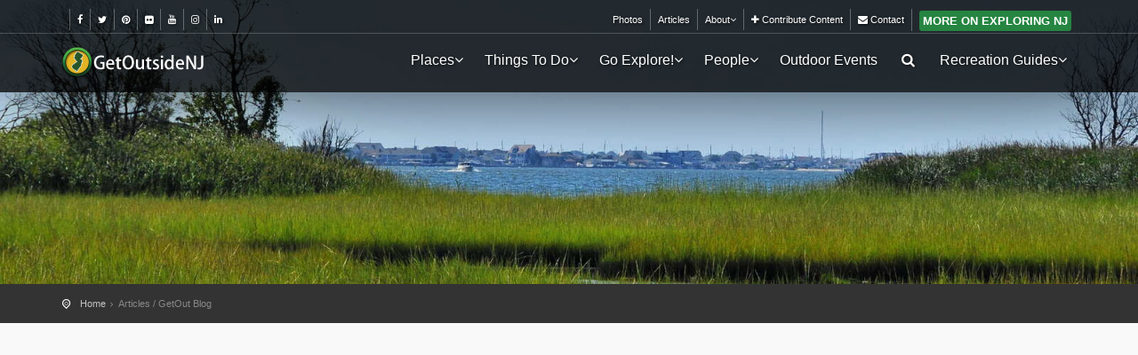

--- FILE ---
content_type: text/html; charset=UTF-8
request_url: https://getoutsidenj.com/articles/?cid=583
body_size: 13481
content:
<!DOCTYPE html>
<!--[if IE 8]><html class="ie ie8"> <![endif]-->
<!--[if IE 9]><html class="ie ie9"> <![endif]-->
<!--[if gt IE 9]><!-->	<html> <!--<![endif]-->
<head>
    <meta charset="utf-8">
    <meta http-equiv="X-UA-Compatible" content="IE=edge">
    <meta name="viewport" content="width=device-width, initial-scale=1">
	
	<!--  local:theme.tpl -->
	<base href="/" />
	<title>NJ/Outdoor Articles, and blog posts by GetOutsideNJ.com</title>
	
	<meta property="fb:page_id" content="131063283594124" />
	<meta property="og:title" content="NJ/Outdoor Articles, and blog posts by GetOutsideNJ.com | Get Outside, New Jersey! (v5.1.0)"/>
	<!-- <meta property="og:type" content="article"/> -->
	<meta property="og:url" content="https://getoutsidenj.com/articles/"/>
	<meta property="og:image" content="https://getoutsidenj.com/pb-mfiles/x/xh/xh6_4570_2cJx7gyB_13710_2843_ZmM/o0x0m2000x1000c1800x1000gCenterbl0br0.webp"/>
	<meta property="og:site_name" content="Get Outside, New Jersey!"/>
	<meta property="og:description" content="Blog posts including new listings, local news and more"/>
	<meta name="description" content="Blog posts including new listings, local news and more" />
	<meta name="keywords" content="blog, posts, updates, new listing" />
    <meta name="author" content="Jeff Conklin - jeffconklin.com">
	
	  <!-- <link rel="canonical" href="https://getoutsidenj.com/articles/"> -->
	
	
    <!-- Favicons-->
    <link rel="shortcut icon" href="/shared/site-themes/gonj201701_ct/img/favicon.ico" type="image/x-icon">
   
    <!-- CSS -->
    <link href="/shared/site-themes/gonj201701_ct/dist/css/base.min.css" rel="stylesheet">
    
    <!-- PageHeaderCSS -->
    <style></style>
	
</head>
<body class="noStickyHead">

<!--

-->

<div id="preloader">
    <div class="sk-spinner sk-spinner-wave">
        <div class="sk-rect1"></div>
        <div class="sk-rect2"></div>
        <div class="sk-rect3"></div>
        <div class="sk-rect4"></div>
        <div class="sk-rect5"></div>
    </div>
</div>
<!-- End Preload -->

<div class="layer"></div>
<!-- Mobile menu overlay mask -->

<!-- Header================================================== -->

<header class=" dark-bg always-dark-on-top Xlight-bg" style="">
    
    
        <div id="top_line">
            <div class="container">
                <div class="row">
                    <div class="col-md-6 col-sm-6 col-xs-6">
                        <ul id="top_links" class="pull-left">
                            
                            <!--<li class="details text-silver">visit us:</li>-->
                            <li class="details text-silver"></li>
                            <li>
                                <a data-XXWXonclick='trackOutboundLink("https://www.facebook.com/getoutsidenj"); return false;'
                                   data-onclick='outgoingLink_Click("Link Click","Top Header Nav-Social","Facebook");'
                                   href="https://www.facebook.com/getoutsidenj" XXXXtarget="_blank" title="GetOutsideNJ on Facebook"
                                   ><i class="fa fa-facebook"></i></a>
                            </li>
                            <li>
                                <a data-XXWXonclick='trackOutboundLink("https://twitter.com/getoutsidenj"); return false;'
                                   data-onclick='outgoingLink_Click("Link Click","Top Header Nav-Social","Twitter");'
                                   href="https://twitter.com/getoutsidenj" XXXXtarget="_blank" title="GetOutsideNJ on Twitter"
                                   ><i class="fa fa-twitter"></i></a>
                            </li>
                            <!--<li>
                                <a data-XXWXonclick='trackOutboundLink("https://twitter.com/getoutsidenj"); return false;'
                                   data-onclick='outgoingLink_Click("Link Click","Top Header Nav-Social","Foursquare");'
                                   href="https://foursquare.com/getoutsidenj" XXXXtarget="_blank" title="GetOutsideNJ on FourSquare"
                                   ><img src="pb-cms-assets/pb-mods/core/images/socialicons/foursquare-32x32.png"
                                   alt="Foursquare Logo Small" style="border:0;" /></a>
                            </li>-->
                            <li>
                                <a data-XXWXonclick='trackOutboundLink("https://pinterest.com/getoutsidenj"); return false;'
                                   data-onclick='outgoingLink_Click("Link Click","Top Header Nav-Social","Pinterest");'
                                   href="https://pinterest.com/getoutsidenj" XXXXtarget="_blank" title="GetOutsideNJ on Pinterest"
                                   ><i class="fa fa-pinterest"></i></a>
                            </li>
                            <li>
                                <a data-XXWXonclick='trackOutboundLink("https://www.flickr.com/photos/getoutsidenj/"); return false;'
                                   data-onclick='outgoingLink_Click("Link Click","Top Header Nav-Social","Flickr");'
                                   href="https://www.flickr.com/photos/getoutsidenj/" XXXXtarget="_blank" title="GetOutsideNJ on Flickr"
                                   ><i class="fa fa-flickr"></i></a>
                            </li>
                            <li>
                                <a data-XXWXonclick='trackOutboundLink("https://www.youtube.com/user/getoutsidenjvids"); return false;'
                                   data-onclick='outgoingLink_Click("Link Click","Top Header Nav-Social","Youtube");'
                                   href="https://www.youtube.com/user/getoutsidenjvids" XXXXtarget="_blank" title="GetOutsideNJ on Youtube"
                                   ><i class="fa fa-youtube"></i></a>
                            </li>
                            <!--<li>
                                <a data-XXWXonclick='trackOutboundLink("https://plus.google.com/+Getoutsidenj"); return false;'
                                   data-onclick='outgoingLink_Click("Link Click","Top Header Nav-Social","GooglePlus");'
                                   href="https://plus.google.com/+Getoutsidenj" XXXXtarget="_blank" title="GetOutsideNJ on Google Plus"
                                   ><i class="fa fa-google-plus"></i></a>
                            </li>-->
                            <li>
                                <a data-XXWXonclick='trackOutboundLink("https://www.instagram.com/getoutsidenj"); return false;'
                                   data-onclick='outgoingLink_Click("Link Click","Top Header Nav-Social","Instagram");'
                                   href="https://www.instagram.com/getoutsidenj" XXXXtarget="_blank" title="GetOutsideNJ on Instagram"
                                   ><i class="fa fa-instagram"></i></a>
                            </li>
                            <li>
                                <a data-XXWXonclick='trackOutboundLink("https://www.linkedin.com/company/get-outside-nj"); return false;'
                                   data-onclick='outgoingLink_Click("Link Click","Top Header Nav-Social","Linkedin");'
                                   href="https://www.linkedin.com/company/get-outside-nj" XXXXtarget="_blank" title="GetOutsideNJ on Linkedin"
                                   ><i class="fa fa-linkedin"></i></a>
                            </li>
                        </ul>
                    </div>
                    <div class="col-md-6 col-sm-6 col-xs-6 topplus-menu">
                        <ul id="top_links">
                            <li><a href="/galleries/" id="">Photos</a></li>
                            
                            
                            <li><a href="/articles/" id="">Articles</a></li>
                            <li>
                                <div class="dropdown add-drop-hover" style="">
                                    <a href="/about" class="dropdown-toggle" data-toggle="dropdown">About<i class="fa fa-angle-down" style="text-shadow:none;"></i></a>
                                    <div class="dropdown-menu no-margin">
                                        <ul>
                                            <li><a href="/about">About Us / Our Mission</a></li>
                                            <li><a href="/about/advertising/">Advertising</a></li>
                                            <li><a href="/about/contribute/">Contribute Content</a></li>
                                            <li><a href="/contact/">Contact</a></li>
                                        </ul>
                                    </div>
                                </div>
                            </li>
                            <li><a href="/about/contribute/"><i class="fa fa-plus"></i> Contribute Content</a></li>
                            <li><a href="/contact/"><i class="fa fa-envelope"></i> Contact</a></li>
                            
                                
                                <li class="Xoutdoor-map"><a class="no-padding nopadding" href="//www.exploringnj.com/"><span style="border: medium none;text-shadow: none;font-size: 1.2em;" class="btn btn-primary btn-sm btn_1 Xwhite btn-padding-sm no-margin">more on Exploring NJ</span></a></li>
                            
                            


                            
                        </ul>
                    </div>
                </div><!-- End row -->
            </div><!-- End container-->
        </div><!-- End top line-->
    
    
    <div id="top_head_nav" class="container">
        <div class="row">
            
            <div class="col-md-2 col-sm-3 col-xs-3">
                <div id="logo">
                    <a href="/"><img src="/shared/site-themes/gonj201701_ct/dist/img/gonj/logo-gonj.png" width="160" height="34" alt="Get Outside NJ" data-retina="true" class="logo_normal"></a>
                    <a href="/"><img src="/shared/site-themes/gonj201701_ct/dist/img/gonj/logo-gonj_sticky.png" width="160" height="34" alt="Get Outside NJ" data-retina="true" class="logo_sticky"></a>
                    <a href="/"><img src="/shared/site-themes/gonj201701_ct/dist/img/gonj/logo-gonj_sticky.png" width="160" height="34" alt="Get Outside NJ" data-retina="true" class="logo_lightbg"></a>
                </div>
            </div>
            <nav class="col-md-10 col-sm-9 col-xs-9">
            
                <a class="cmn-toggle-switch cmn-toggle-switch__htx open_close" href="javascript:void(0);"><span>Menu mobile</span></a>
                <div class="main-menu align-text-right Xleft-subs">
                    <div id="header_menu"><a href="/"><img src="/shared/site-themes/gonj201701_ct/dist/img/gonj/logo-gonj_sticky.png" width="160" height="34" alt="Get Outside NJ" data-retina="true"></a></div>
                    <a href="#" class="open_close" id="close_in"><i class="icon_set_1_icon-77"></i></a>
                    <ul>
                        
                        <li class="submenu hidden-md hidden-lg">
                            <a href="javascript:void(0);" class="show-submenu">Places <i class="fa fa-angle-down" style="text-shadow:none;"></i></a>
                            <ul>
                                                                    
                                    <li>
                                        <a href="/places/39-parks-gardens-and-more/"><span class="mr10">Parks &amp; Gardens</span></a>
                                    </li>
                                                                    
                                    <li>
                                        <a href="/places/320-camping-guide/"><span class="mr10">Camping &amp; RV Resorts</span></a>
                                    </li>
                                                                    
                                    <li>
                                        <a href="/places/515-farming-seasonal-locations/"><span class="mr10">Farming &amp; Agritourism</span></a>
                                    </li>
                                                                    
                                    <li>
                                        <a href="/places/30-outdoor-fun/"><span class="mr10">Attractions</span></a>
                                    </li>
                                
                                <li><a href="/places/47-state-parks-forests/">State Parks</a></li>
                                <li><a href="/places/636-county-parks/">County Parks</a></li>
                                <!--<li><a href="/places/450-amenities/">Search By Ammenity</a></li>-->
                            </ul>
                        </li>
                        <li class="megamenu submenu hidden-xs hidden-sm">
                            <a href="/places/" class="show-submenu-mega">Places<i class="fa fa-angle-down" style="text-shadow:none;"></i></a>
                            <div class="menu-wrapper">
                                <div class="row">
                                    <div class="col-md-9 col-lg-10">
                                        <div class="row">
                                                                                            
                                                <div class="col-md-3" style="padding-right:0;padding-left:10px;padding-bottom:10px;">
                                                    <a href="/places/39-parks-gardens-and-more/"
                                                        class="img-thumb-banner lazy-bg"
                                                        data-original="/shared/site-themes/gonj201701_ct/dist/img/headerimgs/places/srchtype-parks-thumb.jpg"
                                                        style="background-image:url('[data-uri]');"
                                                       >
                                                        <div class="black-feature-banner">
                                                            <div class="center-wrap">
                                                                <div class="title">Parks &amp; Gardens</div>
                                                                <p>Parks, Gardens, Dog Parks, etc</p>
                                                            </div>
                                                        </div>
                                                    </a>
                                                </div>
                                                                                            
                                                <div class="col-md-3" style="padding-right:0;padding-left:10px;padding-bottom:10px;">
                                                    <a href="/places/320-camping-guide/"
                                                        class="img-thumb-banner lazy-bg"
                                                        data-original="/shared/site-themes/gonj201701_ct/dist/img/headerimgs/places/srchtype-camping-thumb.jpg"
                                                        style="background-image:url('[data-uri]');"
                                                       >
                                                        <div class="black-feature-banner">
                                                            <div class="center-wrap">
                                                                <div class="title">Camping &amp; RV Resorts</div>
                                                                <p>Camping / RV Destination Search</p>
                                                            </div>
                                                        </div>
                                                    </a>
                                                </div>
                                                                                            
                                                <div class="col-md-3" style="padding-right:0;padding-left:10px;padding-bottom:10px;">
                                                    <a href="/places/515-farming-seasonal-locations/"
                                                        class="img-thumb-banner lazy-bg"
                                                        data-original="/shared/site-themes/gonj201701_ct/dist/img/headerimgs/places/srchtype-farms-thumb.jpg"
                                                        style="background-image:url('[data-uri]');"
                                                       >
                                                        <div class="black-feature-banner">
                                                            <div class="center-wrap">
                                                                <div class="title">Farming &amp; Agritourism</div>
                                                                <p>Corn Maze, Pumpkin/Apple Picking, Hay Rides</p>
                                                            </div>
                                                        </div>
                                                    </a>
                                                </div>
                                                                                            
                                                <div class="col-md-3" style="padding-right:0;padding-left:10px;padding-bottom:10px;">
                                                    <a href="/places/30-outdoor-fun/"
                                                        class="img-thumb-banner lazy-bg"
                                                        data-original="/shared/site-themes/gonj201701_ct/dist/img/headerimgs/places/srchtype-entertainment-thumb.jpg"
                                                        style="background-image:url('[data-uri]');"
                                                       >
                                                        <div class="black-feature-banner">
                                                            <div class="center-wrap">
                                                                <div class="title">Attractions</div>
                                                                <p>Amusement Parks, Waterparks, etc</p>
                                                            </div>
                                                        </div>
                                                    </a>
                                                </div>
                                                                                            
                                                <div class="col-md-3" style="padding-right:0;padding-left:10px;padding-bottom:10px;">
                                                    <a href="/places/439-activity-guide/"
                                                        class="img-thumb-banner lazy-bg"
                                                        data-original="/shared/site-themes/gonj201701_ct/dist/img/headerimgs/places/srchtype-activity-thumb.jpg"
                                                        style="background-image:url('[data-uri]');"
                                                       >
                                                        <div class="black-feature-banner">
                                                            <div class="center-wrap">
                                                                <div class="title">By Activity</div>
                                                                <p>Biking, Hiking, Paddling, Yoga, etc</p>
                                                            </div>
                                                        </div>
                                                    </a>
                                                </div>
                                                                                            
                                                <div class="col-md-3" style="padding-right:0;padding-left:10px;padding-bottom:10px;">
                                                    <a href="/places/272-outdoor-shops-rentals/"
                                                        class="img-thumb-banner lazy-bg"
                                                        data-original="/shared/site-themes/gonj201701_ct/dist/img/headerimgs/places/srchtype-sales-thumb.jpg"
                                                        style="background-image:url('[data-uri]');"
                                                       >
                                                        <div class="black-feature-banner">
                                                            <div class="center-wrap">
                                                                <div class="title">Shopping &amp; Services</div>
                                                                <p>Outdoor gear rental, sales and service</p>
                                                            </div>
                                                        </div>
                                                    </a>
                                                </div>
                                                                                            
                                                <div class="col-md-3" style="padding-right:0;padding-left:10px;padding-bottom:10px;">
                                                    <a href="/places/48-tours-guides-trips/"
                                                        class="img-thumb-banner lazy-bg"
                                                        data-original="/shared/site-themes/gonj201701_ct/dist/img/headerimgs/places/srchtype-tours-thumb.jpg"
                                                        style="background-image:url('[data-uri]');"
                                                       >
                                                        <div class="black-feature-banner">
                                                            <div class="center-wrap">
                                                                <div class="title">Trips / Guides</div>
                                                                <p>Eco Tours, Train Rides, Whale Watching, etc</p>
                                                            </div>
                                                        </div>
                                                    </a>
                                                </div>
                                                                                            
                                                <div class="col-md-3" style="padding-right:0;padding-left:10px;padding-bottom:10px;">
                                                    <a href="/places/52-food-and-more/"
                                                        class="img-thumb-banner lazy-bg"
                                                        data-original="/shared/site-themes/gonj201701_ct/dist/img/headerimgs/places/srchtype-wine-thumb.jpg"
                                                        style="background-image:url('[data-uri]');"
                                                       >
                                                        <div class="black-feature-banner">
                                                            <div class="center-wrap">
                                                                <div class="title">Wining &amp; Dining</div>
                                                                <p>Winery / Restaurants / Food Trucks</p>
                                                            </div>
                                                        </div>
                                                    </a>
                                                </div>
                                            
                                        </div>
                                    </div>
                                    <div class="col-md-3 col-lg-2">
                                        <h5>Quick Links:</h5>
                                        <ul style="min-width: auto;">
                                            <li><a href="/places/47-state-parks-forests/">State Parks</a></li>
                                            <li><a href="/places/636-county-parks/">County Parks</a></li>
                                            <li><a href="/places/450-amenities/"><i class="fa fa-search"></i> Search By Ammenity</a></li>
                                            
                                            <li><a href="/about/contribute/"><i class="fa fa-plus"></i> Add New Location</a></li>
                                            <li><a href="/contact/"><i class="fa fa-medkit"></i> Report A Problem</a></li>
                                        </ul>
                                    </div>
                                </div>
                            </div>
                        </li>
                        
                            <li class="submenu">
                                <a href="javascript:void(0);" class="show-submenu">Things To Do<i class="fa fa-angle-down Xtop-nav-down-arrow"></i></a>
                                <ul>
                                    <li><a href="/things-to-do/"><i class="fa fa-list-ol fa-fw"></i> Things To Do</a></li>
                                    <li><a href="https://aplaceandapark.com/"><i class="fa fa-list-ol fa-fw"></i> A Place & A Park</a></li>
                                    <li><a href="/things-to-do/5-random-places/"><i class="fa fa-list-ol fa-fw"></i> 5 Random Places</a></li>
                                    
                                </ul>
                            </li>
                        <li class="submenu">
                            <a href="javascript:void(0);" class="show-submenu">Go Explore!<i class="fa fa-angle-down Xtop-nav-down-arrow"></i></a>
                            <ul>
                                                                    
                                    <li><a href="/explore/northern-nj/"><i class="fa fa-arrow-up fa-fw"></i> Northern New Jersey</a></li>
                                                                    
                                    <li><a href="/explore/central-nj/"><i class="fa fa-arrows-h fa-fw"></i> Central New Jersey</a></li>
                                                                    
                                    <li><a href="/explore/southern-nj/"><i class="fa fa-arrow-down fa-fw"></i> Southern New Jersey</a></li>
                                                                    
                                    <li><a href="/explore/beyond-nj/"><i class="fa fa-arrows-alt fa-fw"></i> Beyond NJ</a></li>
                                
                            </ul>
                        </li>
                        
                        
                        
                        <!--<li><a href="#">Groups & Outfitters</a></li>-->
                        <li class="submenu">
                            <a href="javascript:void(0);" class="show-submenu">People<i class="fa fa-angle-down Xtop-nav-down-arrow"></i></a>
                            <ul>
                                <li><a href="/people/">All Groups</a></li>
                                <li class=""><a href="/people/768-friends-of-a-park-group/">Friends Of Groups</a></li>
                                <li class=""><a href="/people/295-great-outdoor-sites/">Great Outdoor Sites</a></li>
                                <li class=""><a href="/people/308-trail-maintenance-sessions/">Park/Trail Maintenance</a></li>
                                <li class=""><a href="/people/564-park-systems/">Park Systems</a></li>
                                <li class=""><a href="/people/371-editors-favorites/"><i class="fa fa-thumbs-o-up"></i> Our Favorites</a></li>
                            </ul>
                        </li>
                        
                        
                            <li><a href="/events/">Outdoor Events</a></li>
                        
                        
                        <li class="submenu push-left-sub hidden-xs hidden-sm">
                            <a href="javascript:void(0);" class="show-submenu"><i class="icon-search"></i></a>
                            <ul>
                                <li style="padding:15px 20px;">
                                    <form action="/search/">
                                        <div class="input-group">
                                            <input type="text" name="q" class="form-control" placeholder="Search Out Site..." value="">
                                            <span class="input-group-btn">
                                            <button class="btn btn-default" type="submit" style="margin-left:0;">
                                            <i class="icon-search"></i>
                                            </button>
                                            </span>
                                        </div>
                                            <div class="visible-xs"><br/><br/><br/></div>
                                    </form>
                                </li>
                            </ul>
                        </li>
                        
                        <li class="submenu">
                            <a href="javascript:void(0);" class="show-submenu">Recreation Guides<i class="fa fa-angle-down Xtop-nav-down-arrow"></i></a>
                            <ul>
                                <li><a href="/recreation/">All Guides</a></li>
                                <li class=""><a href="/recreation/camping/">Camping</a></li>
                                <li class=""><a href="/recreation/hiking/">Hiking</a></li>
                                <li class=""><a href="/recreation/kayaking/">Kayaking</a></li>
                                <li class=""><a href="/recreation/mountain-biking/">Mountain Biking</a></li>
                            </ul>
                        </li>
                        
                        <li class="visible-xs visible-sm"><a href="/galleries/" id="">Photos</a></li>
                        
                        
                        
                        
                        
                        
                        <li class="visible-xs visible-sm"><a href="/about" id="">About Us</a></li>
                        <li class="visible-xs visible-sm"><a href="/articles/" id="">Articles</a></li>
                        <li class="visible-xs visible-sm"><a href="/contact/" id="">Contact</a></li>
                        <li class="visible-xs visible-sm"><a href="/about/contribute/">Contribute Content</a></li>
                        
                        <li class="visible-xs visible-sm" style="padding-top:10px; padding-bottom:10px;padding-left:20px;padding-right:20px;">

                            <small class="text-muted muted mt15 ml15">Visit Us:</small>
                            <div class="clearfix"></div>
                            <a style="display: inline;font-size:1.1em;" data-XXWXonclick='trackOutboundLink("https://www.facebook.com/getoutsidenj"); return false;'
                               data-onclick='outgoingLink_Click("Link Click","Top Header Nav-Social","Facebook");'
                               href="https://www.facebook.com/getoutsidenj" XXXXtarget="_blank" title="GetOutsideNJ on Facebook"
                               ><i style="float: none;" class="fa fa-facebook"></i></a>
                            <a style="display: inline;font-size:1.1em;" data-XXWXonclick='trackOutboundLink("https://twitter.com/getoutsidenj"); return false;'
                               data-onclick='outgoingLink_Click("Link Click","Top Header Nav-Social","Twitter");'
                               href="https://twitter.com/getoutsidenj" XXXXtarget="_blank" title="GetOutsideNJ on Twitter"
                               ><i style="float: none;" class="fa fa-twitter"></i></a>
                            <a style="display: inline;font-size:1.1em;" data-XXWXonclick='trackOutboundLink("https://pinterest.com/getoutsidenj"); return false;'
                               data-onclick='outgoingLink_Click("Link Click","Top Header Nav-Social","Pinterest");'
                               href="https://pinterest.com/getoutsidenj" XXXXtarget="_blank" title="GetOutsideNJ on Pinterest"
                               ><i style="float: none;" class="fa fa-pinterest"></i></a>
                            <a style="display: inline;font-size:1.1em;" data-XXWXonclick='trackOutboundLink("https://www.flickr.com/photos/getoutsidenj/"); return false;'
                               data-onclick='outgoingLink_Click("Link Click","Top Header Nav-Social","Flickr");'
                               href="https://www.flickr.com/photos/getoutsidenj/" XXXXtarget="_blank" title="GetOutsideNJ on Flickr"
                               ><i style="float: none;" class="fa fa-flickr"></i></a>
                            <a style="display: inline;font-size:1.1em;" data-XXWXonclick='trackOutboundLink("https://www.youtube.com/user/getoutsidenjvids"); return false;'
                               data-onclick='outgoingLink_Click("Link Click","Top Header Nav-Social","Youtube");'
                               href="https://www.youtube.com/user/getoutsidenjvids" XXXXtarget="_blank" title="GetOutsideNJ on Youtube"
                               ><i style="float: none;" class="fa fa-youtube"></i></a>
                            <a style="display: inline;font-size:1.1em;" data-XXWXonclick='trackOutboundLink("https://www.instagram.com/getoutsidenj"); return false;'
                               data-onclick='outgoingLink_Click("Link Click","Top Header Nav-Social","Instagram");'
                               href="https://www.instagram.com/getoutsidenj" XXXXtarget="_blank" title="GetOutsideNJ on Instagram"
                               ><i style="float: none;" class="fa fa-instagram"></i></a>
                            <a style="display: inline;font-size:1.1em;" data-XXWXonclick='trackOutboundLink("https://www.linkedin.com/company/get-outside-nj"); return false;'
                               data-onclick='outgoingLink_Click("Link Click","Top Header Nav-Social","Linkedin");'
                               href="https://www.linkedin.com/company/get-outside-nj" XXXXtarget="_blank" title="GetOutsideNJ on Linkedin"
                               ><i style="float: none;" class="fa fa-linkedin"></i></a>
                        </li>
                        <li class="visible-xs visible-sm" style="padding-top:10px; padding-bottom:10px;padding-left:20px;padding-right:20px;">
                            <small class="text-muted muted mt15 ml15">Search:</small>
                            <div class="clearfix"></div>
                            <form action="/search/">
                                <div class="input-group">
                                    <input type="text" name="q" class="form-control" placeholder="Search Out Site..." value="">
                                    <span class="input-group-btn">
                                    <button class="btn btn-default" type="submit" style="margin-left:0;">
                                    <i class="icon-search"></i>
                                    </button>
                                    </span>
                                </div>
                                <div class="visible-xs"><br/><br/><br/></div>
                            </form>
                        </li>
                    </ul>
                </div><!-- End main-menu -->
                
            </nav>
        </div>
    </div><!-- top_head_nav -->
    
</header><!-- End Header -->


<!-- 
Local File: tbl_content-blog-list-v3.html 
HASH(0x559e762f61f8) 
 
 
 
 
--> 
 
<!--

-->

<style>.thisdevwrapper {display:none;}</style>


<!--

-->


<style>
	@media screen and (min-width: 767px){   
		#owlsecid_HeaderImg {      
			background-image: url('/pb-mfiles/x/xh/xh6_4570_2cJx7gyB_13710_2843_ZmM/o0x0m2000x2000c1600x700gCenterbl0br0.webp') !important;
			opacity: 1;
		}
	}
</style>
<div class="add-owl-carousel-in-header single-head-carousel md-short">
	<section class="single-head add-drp-shad item Xowl-lazy"
			 style="background-image: url(/pb-mfiles/x/xh/xh6_4570_2cJx7gyB_13710_2843_ZmM/o0x0m600x600c600x400gCenterbl0br0.webp);"
             id="owlsecid_HeaderImg">
		<div class="intro-title add-blackish-bg">
			
			<h1 class="mt0">
				
					
				
				
			</h1>
		</div>
	</section>
</div>









<!-- tpl_layout-nav-breadcrumb-row.html -->
    <div class="top-breadcrumbs ">
    	<div class="container">
		  
            <ul class="head-bread Xlist-breadcrumbs">
        
                    <li><a href="//getoutsidenj.com/" title="Home">Home</a></li>
                
                    <li>Articles / GetOut Blog</li>
                
            </ul>
        
        </div>
    </div><!-- End top-breadcrumbs -->



<!-- Default Theme Map -->
<div class="collapse" id="collapseMap">
	<div id="map" class="map"></div>
</div>
<!-- End Default Theme Map -->

<!-- Start search and results" -->

<div class="container margin_60">

    <div class="row">
		
			<aside class="col-lg-3 col-md-3 pull-right-lg pull-right-md">
				
				
				
				
					<form action="https://getoutsidenj.com/articles/" id="srch-form" name="srch-form">
						<input type="hidden" name="order" id="srch-order" value="" />
						<input type="hidden" name="display" id="srch-display" value="" />
					</form>
				
				<!--<h6>Other Search Categories:</h6>-->
				
				
				
				

				
											
							
							<div class="list-group">
																	
										<a href="/articles/" class="list-group-item list-group-item-action">
											All Posts
											
										</a>
									
																	
										<a href="/articles/?cid=875" class="list-group-item list-group-item-action">
											Announcement / News
											
										</a>
									
																	
										<a href="/articles/?cid=583" class="list-group-item list-group-item-action active">
											Event/Festival Coverage
											
										</a>
									
																	
										<a href="/articles/?cid=864" class="list-group-item list-group-item-action">
											Exploring NJ
											
										</a>
									
																	
										<a href="/articles/?cid=563" class="list-group-item list-group-item-action">
											Groups / Organizations
											
										</a>
									
																	
										<a href="/articles/?cid=557" class="list-group-item list-group-item-action">
											Parks / Natural Areas
											
										</a>
									
																	
										<a href="/articles/?cid=993" class="list-group-item list-group-item-action">
											Photos of the week
											
										</a>
									
																	
										<a href="/articles/?cid=852" class="list-group-item list-group-item-action">
											Volunteer Group Work
											
										</a>
									
								
							</div>
							<hr/>
						
											
							<h5 class="mb5">Exploring NJ & Beyond</h5>
							<div class="list-group">
																	
										<a href="/articles/?cid=474" class="list-group-item list-group-item-action">
											Exploring Northern NJ
											
										</a>
									
																	
										<a href="/articles/?cid=475" class="list-group-item list-group-item-action">
											Exploring Central NJ
											
										</a>
									
																	
										<a href="/articles/?cid=476" class="list-group-item list-group-item-action">
											Exploring Southern NJ
											
										</a>
									
																	
										<a href="/articles/?cid=470" class="list-group-item list-group-item-action">
											Beyond New Jersey
											
										</a>
									
								
							</div>
							<hr/>
						
											
					
				
				
				<!--
				<div class="pull-container-down-within-parent-bounds box_style_2 hidden-xs hidden-sm">
					<i class="icon_set_1_icon-57"></i>
					<h4>Need <span>Help?</span></h4>
					<a href="tel://004542344599" class="phone">+45 423 445 99</a>
					<small>Monday to Friday 9.00am - 7.30pm</small>
				</div>
				-->
				
					<!--


-->


<div class="box_style_1">
    <h3 class="inner">You may also like...</h3>
    
    
    <script async src="https://pagead2.googlesyndication.com/pagead/js/adsbygoogle.js"></script>
    <ins class="adsbygoogle"
        style="display:block"
        data-ad-client="ca-pub-3998875555842428"
        data-ad-slot="3163225558"
        data-ad-format="auto"
        data-full-width-responsive="true"></ins>
    <script>
        (adsbygoogle = window.adsbygoogle || []).push({});
    </script>
</div>

<div class="box_style_1">
    <form class="" action="HASH(0x559e77795c80)">
        <div class="widget">
            <div class="input-group">
                <input name="q" class="form-control" placeholder="Search..." type="text">
                <span class="input-group-btn">
                <button class="btn btn-default" type="button" style="margin-left:0;"><i class="icon-search"></i></button>
                </span>
            </div><!-- /input-group -->
        </div><!-- End Search -->
    </form>
</div>

<div class="box_style_1">
    <div class="widget" id="cat_blog">
        <h3 class="inner">Just Go <a href="/explore" style="color: darkseagreen;">Explore</a>!</h3>
        <ul>
                            <li>
                    <a href="/explore/northern-nj/"><span class="mr10"><i class="fa fa-arrow-up fa-fw"></i> Northern New Jersey</span></a>
                </li>
                            <li>
                    <a href="/explore/central-nj/"><span class="mr10"><i class="fa fa-arrows-h fa-fw"></i> Central New Jersey</span></a>
                </li>
                            <li>
                    <a href="/explore/southern-nj/"><span class="mr10"><i class="fa fa-arrow-down fa-fw"></i> Southern New Jersey</span></a>
                </li>
                            <li>
                    <a href="/explore/beyond-nj/"><span class="mr10"><i class="fa fa-arrows-alt fa-fw"></i> Beyond NJ</span></a>
                </li>
            
        </ul>
    </div><!-- End widget -->
</div>
    
<div class="box_style_1">
    <div class="widget" id="cat_blog">
        <h3 class="inner"><a href="/places/" style="color: darkseagreen;">Places</a> To Explore</h3>
        <ul>
                            
                <li>
                    <a href="/places/39-parks-gardens-and-more/"><span class="mr10">Parks &amp; Gardens</span></a>
                </li>
                            
                <li>
                    <a href="/places/320-camping-guide/"><span class="mr10">Camping &amp; RV Resorts</span></a>
                </li>
                            
                <li>
                    <a href="/places/515-farming-seasonal-locations/"><span class="mr10">Farming &amp; Agritourism</span></a>
                </li>
                            
                <li>
                    <a href="/places/30-outdoor-fun/"><span class="mr10">Attractions</span></a>
                </li>
            
            <li><a href="/places/47-state-parks-forests/">State Parks</a></li>
            <li><a href="/places/636-county-parks/">County Parks</a></li>
            <!--<li><a href="/places/450-amenities/">Search By Ammenity</a></li>-->
        </ul>
    </div><!-- End widget -->

</div>

<div class="box_style_1">
    <div class="widget">
        <h3 class="inner">Recent <a href="/articles">Updates</a>...</h3>
        <!---->
<ul class="recent_post">        <li>
	        <i class="icon-calendar-empty"></i> Dec 15, 2024
            <div><a href="/galleries/3486962/a-stop-at-cabela-s-hamburg-pa-this-holiday-season-dec-2024/">A stop at Cabela's (Hamburg, PA) this holiday season (Dec 2024)...</a></div>
            <!--<div><a href="/galleries/3486962/a-stop-at-cabela-s-hamburg-pa-this-holiday-season-dec-2024/">During our December 2024 visit to Cabela's in...</a></div>-->
        </li>        <li>
	        <i class="icon-calendar-empty"></i> Nov 1, 2024
            <div><a href="/galleries/3486927/all-aboard-the-tioga-central-railroad/">All Aboard the Tioga Central Railroad! (update 2025)...</a></div>
            <!--<div><a href="/galleries/3486927/all-aboard-the-tioga-central-railroad/">Back in 2014, we had the pleasure of embarkin...</a></div>-->
        </li>        <li>
	        <i class="icon-calendar-empty"></i> Aug 1, 2024
            <div><a href="//getoutsidenj.com/articles/5TA-2125-3485043/">Allaire Village Needs Your Help!...</a></div>
            <!--<div><a href="//getoutsidenj.com/articles/5TA-2125-3485043/">The Historic Village at Allaire is facing som...</a></div>-->
        </li>        <li>
	        <i class="icon-calendar-empty"></i> Jun 10, 2024
            <div><a href="//getoutsidenj.com/articles/independence-day-fireworks-by-county-2024/">Celebrating Independence Day in New Jersey: 2024 Events...</a></div>
            <!--<div><a href="//getoutsidenj.com/articles/independence-day-fireworks-by-county-2024/">New Jersey, with its rich history and vibrant...</a></div>-->
        </li>        <li>
	        <i class="icon-calendar-empty"></i> May 25, 2024
            <div><a href="//getoutsidenj.com/articles/10-places-to-pick-your-own-strawberries-2024/">10 Places to Pick Your Own Strawberries!...</a></div>
            <!--<div><a href="//getoutsidenj.com/articles/10-places-to-pick-your-own-strawberries-2024/">...</a></div>-->
        </li>        <li>
	        <i class="icon-calendar-empty"></i> May 4, 2024
            <div><a href="/galleries/3451854/alpacas-are-the-best-especially-at-alpacas-on-allaire-mar-2024/">Alpacas are the best. Especially at Alpacas On Allaire...</a></div>
            <!--<div><a href="/galleries/3451854/alpacas-are-the-best-especially-at-alpacas-on-allaire-mar-2024/">This cute farm in Wall, NJ has a happy herd o...</a></div>-->
        </li></ul>

    </div><!-- End widget -->

</div>


				
				
			</aside><!--End aside -->
		
        
		<div class="col-lg-9 col-md-9">
			
            <div id="tools" class=""><!--tools -->
            
                <div class="row">
                    
                    <div class="col-md-4 col-sm-4 col-xs-6 hidden">
                        <div class="styled-select-filters">
                            <select name="sort_by" id="sort_price" onchange="$('#srch-order').val($(this).val());$('#srch-form').submit();">
								
									<option>
										Sorted By: 
										Name, A-Z
										</option>
									<optgroup label="Location Name">
										<option value="title">A - Z</option>
										<option value="title-desc">Z - A</option>
									</optgroup>
									<optgroup label="Distance">
										<option value="distance">Closest First</option>
										<option value="distance-desc">Furthest First</option>
									</optgroup>
								
                            </select>
                        </div>
                    </div>
					
                    <div class="col-md-4 col-sm-4 col-xs-6" style="margin-left:15px;">
						<small class="text-muted" style="margin-top: 7px;display: inline-block;">
							<!--Showing 10 of --><b>30</b> Search Results
						</small>
                    </div>
                    
                    <div class="col-md-4 col-sm-4 col-xs-6 hidden">
                        <div class="styled-select-filters">
                            <select  name="sort_rating" id="sort_rating">
                                <option value="" selected>Sort by ranking</option>
                                <option value="lower">Lowest ranking</option>
                                <option value="higher">Highest ranking</option>
                            </select>
                        </div>
                    </div>            	
                    <div class="col-md-4 col-sm-4 hidden-6 text-right hidden">
						<a href="https://getoutsidenj.com/articles/?cid=583" class="bt_filters add-tooltip active" title="View Results in a List View"><i class="fa fa-list"></i></a>
                        <a href="https://getoutsidenj.com/articles/?cid=583&display=titles" class="bt_filters add-tooltip " title="View Results in a Grid View"><i class="fa fa-th"></i></a>
                    </div>
                </div>
            </div><!--/tools -->

			
			
			
				
					
					
						<div class="thisdevwrapper">search-result-1listing-style-blogposts</div>
						<!--
Title: Shared: Search Result - 1 Result - Blog Post
Local File: tpl_search-result-1listing-style-blogposts-v1.html
Shortname: search-result-1listing-style-blogposts
-->



					<div class="box_style_1">
					
						<div class="post" style="margin-bottom:0;">
							<a href="//getoutsidenj.com/articles/independence-day-fireworks-by-county-2024/" title="Read On: Celebrating Independence Day in New Jersey: 2024 Events">
								<!--
								<div class="ribbon popular" ></div>
								<div class="ribbon top_rated" ></div>
								-->
								<img data-original="/pb-mfiles/9/98/983527-sU5-5932-xjpg/o0x0m1600x1600c950x375gCenterbl0br0.webp"
								src="[data-uri]"
								class="lazy img-responsive" alt="Celebrating Independence Day in New Jersey: 2024 Events"
							/></a>
							
							<!--
							'date' => {
								'ca1_mon' => '11',
								'special' => '<span class="mday mon">19 11</span><span class="year">2016</span>',
								'ca1_txtmon' => 'Nov',
								'date_of_rec' => '2016-11-19',
								'ca1_year' => '2016',
								'ca1_mday' => '19'
							},
							
							-->
							<div style="padding:0 15px 15px;">
								<div class="post_info clearfix hidden">
									<div class="post-left hidden">
										<ul>
											<li><i class="icon-calendar-empty"></i> On <span>Jun 10. 2024</span></li>
											<!--<li><i class="icon-inbox-alt"></i> In <a href="#">Top tours</a></li>-->
											<!--<li><i class="icon-tags"></i> Tags <a href="#">Works</a>, <a href="#">Personal</a></li>-->
										</ul>
									</div>
									<!--<div class="post-right"><i class="icon-comment"></i><a href="#">25 </a></div>-->
								</div>
								<h2><small style="color:grey;">Jun 10. 2024:</small> Celebrating Independence Day in New Jersey: 2024 Events</h2>
								<p>New Jersey, with its rich history and vibrant communities, offers a multitude of events to celebrate Independence Day. From parades to fireworks, there's something for everyone to enjoy. Below is a comprehensive list of some of the best events happening around New Jersey for the 4th of July in 2024.</p>
								<a href="//getoutsidenj.com/articles/independence-day-fireworks-by-county-2024/" title="Read On: Celebrating Independence Day in New Jersey: 2024 Events" class="btn_1 pull-right">Read more</a>
								<div class="clearfix"></div>
							</div>
						</div><!-- end post -->
						<hr/>
					
						<div class="post" style="margin-bottom:0;">
							<a href="//getoutsidenj.com/articles/lighthouse-challenge-of-nj-october-2023/" title="Read On: 2023 Lighthouse Challenge of NJ - How Many Will You Visit? (Oct 21st & 22nd)">
								<!--
								<div class="ribbon popular" ></div>
								<div class="ribbon top_rated" ></div>
								-->
								<img data-original="/pb-mfiles/q/qp/qPw-Mf3-5-xjpg/o0x0m1600x1600c950x375gCenterbl0br0.webp"
								src="[data-uri]"
								class="lazy img-responsive" alt="2023 Lighthouse Challenge of NJ - How Many Will You Visit? (Oct 21st & 22nd)"
							/></a>
							
							<!--
							'date' => {
								'ca1_mon' => '11',
								'special' => '<span class="mday mon">19 11</span><span class="year">2016</span>',
								'ca1_txtmon' => 'Nov',
								'date_of_rec' => '2016-11-19',
								'ca1_year' => '2016',
								'ca1_mday' => '19'
							},
							
							-->
							<div style="padding:0 15px 15px;">
								<div class="post_info clearfix hidden">
									<div class="post-left hidden">
										<ul>
											<li><i class="icon-calendar-empty"></i> On <span>Oct 9. 2023</span></li>
											<!--<li><i class="icon-inbox-alt"></i> In <a href="#">Top tours</a></li>-->
											<!--<li><i class="icon-tags"></i> Tags <a href="#">Works</a>, <a href="#">Personal</a></li>-->
										</ul>
									</div>
									<!--<div class="post-right"><i class="icon-comment"></i><a href="#">25 </a></div>-->
								</div>
								<h2><small style="color:grey;">Oct 9. 2023:</small> 2023 Lighthouse Challenge of NJ - How Many Will You Visit? (Oct 21st & 22nd)</h2>
								<p>The Lighthouse Challenge of NJ is a rain-or-shine, two-day opportunity to visit land-based lighthouses. museums and life-saving stations!</p>
								<a href="//getoutsidenj.com/articles/lighthouse-challenge-of-nj-october-2023/" title="Read On: 2023 Lighthouse Challenge of NJ - How Many Will You Visit? (Oct 21st & 22nd)" class="btn_1 pull-right">Read more</a>
								<div class="clearfix"></div>
							</div>
						</div><!-- end post -->
						<hr/>
					
						<div class="post" style="margin-bottom:0;">
							<a href="/events/?order=&display=&locid=40&radius=-1&cid=556&go-1" title="Read On: New Trail Maintenance Dates Posted!">
								<!--
								<div class="ribbon popular" ></div>
								<div class="ribbon top_rated" ></div>
								-->
								<img data-original="/pb-mfiles/k/kz/Kze_1198_GcSChESF_3594_299_4Cm/o0x0m1600x1600c950x375gCenterbl0br0.webp"
								src="[data-uri]"
								class="lazy img-responsive" alt="New Trail Maintenance Dates Posted!"
							/></a>
							
							<!--
							'date' => {
								'ca1_mon' => '11',
								'special' => '<span class="mday mon">19 11</span><span class="year">2016</span>',
								'ca1_txtmon' => 'Nov',
								'date_of_rec' => '2016-11-19',
								'ca1_year' => '2016',
								'ca1_mday' => '19'
							},
							
							-->
							<div style="padding:0 15px 15px;">
								<div class="post_info clearfix hidden">
									<div class="post-left hidden">
										<ul>
											<li><i class="icon-calendar-empty"></i> On <span>Mar 17. 2023</span></li>
											<!--<li><i class="icon-inbox-alt"></i> In <a href="#">Top tours</a></li>-->
											<!--<li><i class="icon-tags"></i> Tags <a href="#">Works</a>, <a href="#">Personal</a></li>-->
										</ul>
									</div>
									<!--<div class="post-right"><i class="icon-comment"></i><a href="#">25 </a></div>-->
								</div>
								<h2><small style="color:grey;">Mar 17. 2023:</small> New Trail Maintenance Dates Posted!</h2>
								<p>We had a few great trail maintenance dates sent to us, which went right onto our calendar!</p>
								<a href="/events/?order=&display=&locid=40&radius=-1&cid=556&go-1" title="Read On: New Trail Maintenance Dates Posted!" class="btn_1 pull-right">Read more</a>
								<div class="clearfix"></div>
							</div>
						</div><!-- end post -->
						<hr/>
					
						<div class="post" style="margin-bottom:0;">
							<a href="//getoutsidenj.com/articles/the-lines-on-the-pines-march-2022/" title="Read On: The Lines on the Pines - March 2022">
								<!--
								<div class="ribbon popular" ></div>
								<div class="ribbon top_rated" ></div>
								-->
								<img data-original="/pb-mfiles/d/dh/dHN-K5Jx--1800-xjpg/o0x0m1600x1600c950x375gCenterbl0br0.webp"
								src="[data-uri]"
								class="lazy img-responsive" alt="The Lines on the Pines - March 2022"
							/></a>
							
							<!--
							'date' => {
								'ca1_mon' => '11',
								'special' => '<span class="mday mon">19 11</span><span class="year">2016</span>',
								'ca1_txtmon' => 'Nov',
								'date_of_rec' => '2016-11-19',
								'ca1_year' => '2016',
								'ca1_mday' => '19'
							},
							
							-->
							<div style="padding:0 15px 15px;">
								<div class="post_info clearfix hidden">
									<div class="post-left hidden">
										<ul>
											<li><i class="icon-calendar-empty"></i> On <span>Mar 28. 2022</span></li>
											<!--<li><i class="icon-inbox-alt"></i> In <a href="#">Top tours</a></li>-->
											<!--<li><i class="icon-tags"></i> Tags <a href="#">Works</a>, <a href="#">Personal</a></li>-->
										</ul>
									</div>
									<!--<div class="post-right"><i class="icon-comment"></i><a href="#">25 </a></div>-->
								</div>
								<h2><small style="color:grey;">Mar 28. 2022:</small> The Lines on the Pines - March 2022</h2>
								<p>We had a great time at the Lines on the Pines event a few weeks back. We learned a lot about the pines, found a few places we need to explore some more, bought some local goods, and even made some crafts with our little guy!</p>
								<a href="//getoutsidenj.com/articles/the-lines-on-the-pines-march-2022/" title="Read On: The Lines on the Pines - March 2022" class="btn_1 pull-right">Read more</a>
								<div class="clearfix"></div>
							</div>
						</div><!-- end post -->
						<hr/>
					
						<div class="post" style="margin-bottom:0;">
							<a href="//getoutsidenj.com/articles/daffodil-days-in-allentown-march-2022/" title="Read On: Daffodil Days in Allentown, March 2022">
								<!--
								<div class="ribbon popular" ></div>
								<div class="ribbon top_rated" ></div>
								-->
								<img data-original="/pb-mfiles/g/gf/GFK-fUYh--1792-xjpg/o0x0m1600x1600c950x375gCenterbl0br0.webp"
								src="[data-uri]"
								class="lazy img-responsive" alt="Daffodil Days in Allentown, March 2022"
							/></a>
							
							<!--
							'date' => {
								'ca1_mon' => '11',
								'special' => '<span class="mday mon">19 11</span><span class="year">2016</span>',
								'ca1_txtmon' => 'Nov',
								'date_of_rec' => '2016-11-19',
								'ca1_year' => '2016',
								'ca1_mday' => '19'
							},
							
							-->
							<div style="padding:0 15px 15px;">
								<div class="post_info clearfix hidden">
									<div class="post-left hidden">
										<ul>
											<li><i class="icon-calendar-empty"></i> On <span>Mar 15. 2022</span></li>
											<!--<li><i class="icon-inbox-alt"></i> In <a href="#">Top tours</a></li>-->
											<!--<li><i class="icon-tags"></i> Tags <a href="#">Works</a>, <a href="#">Personal</a></li>-->
										</ul>
									</div>
									<!--<div class="post-right"><i class="icon-comment"></i><a href="#">25 </a></div>-->
								</div>
								<h2><small style="color:grey;">Mar 15. 2022:</small> Daffodil Days in Allentown, March 2022</h2>
								<p></p>
								<a href="//getoutsidenj.com/articles/daffodil-days-in-allentown-march-2022/" title="Read On: Daffodil Days in Allentown, March 2022" class="btn_1 pull-right">Read more</a>
								<div class="clearfix"></div>
							</div>
						</div><!-- end post -->
						<hr/>
					
						<div class="post" style="margin-bottom:0;">
							<a href="//getoutsidenj.com/articles/st-patricks-day-parades-around-nj-2022/" title="Read On: St Patrick's Day Parades (2022)">
								<!--
								<div class="ribbon popular" ></div>
								<div class="ribbon top_rated" ></div>
								-->
								<img data-original="/pb-mfiles/n/na/naV-k0RR--1800-xjpg/o0x0m1600x1600c950x375gCenterbl0br0.webp"
								src="[data-uri]"
								class="lazy img-responsive" alt="St Patrick's Day Parades (2022)"
							/></a>
							
							<!--
							'date' => {
								'ca1_mon' => '11',
								'special' => '<span class="mday mon">19 11</span><span class="year">2016</span>',
								'ca1_txtmon' => 'Nov',
								'date_of_rec' => '2016-11-19',
								'ca1_year' => '2016',
								'ca1_mday' => '19'
							},
							
							-->
							<div style="padding:0 15px 15px;">
								<div class="post_info clearfix hidden">
									<div class="post-left hidden">
										<ul>
											<li><i class="icon-calendar-empty"></i> On <span>Feb 23. 2022</span></li>
											<!--<li><i class="icon-inbox-alt"></i> In <a href="#">Top tours</a></li>-->
											<!--<li><i class="icon-tags"></i> Tags <a href="#">Works</a>, <a href="#">Personal</a></li>-->
										</ul>
									</div>
									<!--<div class="post-right"><i class="icon-comment"></i><a href="#">25 </a></div>-->
								</div>
								<h2><small style="color:grey;">Feb 23. 2022:</small> St Patrick's Day Parades (2022)</h2>
								<p>St. Patricks Day is right around the corner! We hope this will help you find an event near you!</p>
								<a href="//getoutsidenj.com/articles/st-patricks-day-parades-around-nj-2022/" title="Read On: St Patrick's Day Parades (2022)" class="btn_1 pull-right">Read more</a>
								<div class="clearfix"></div>
							</div>
						</div><!-- end post -->
						<hr/>
					
						<div class="post" style="margin-bottom:0;">
							<a href="//getoutsidenj.com/articles/independence-day-fireworks-by-county-2021/" title="Read On: 4th of July/Independence Day Celebrations By County (2021)">
								<!--
								<div class="ribbon popular" ></div>
								<div class="ribbon top_rated" ></div>
								-->
								<img data-original="/pb-mfiles/9/98/983527-sU5-5932-xjpg/o0x0m1600x1600c950x375gCenterbl0br0.webp"
								src="[data-uri]"
								class="lazy img-responsive" alt="4th of July/Independence Day Celebrations By County (2021)"
							/></a>
							
							<!--
							'date' => {
								'ca1_mon' => '11',
								'special' => '<span class="mday mon">19 11</span><span class="year">2016</span>',
								'ca1_txtmon' => 'Nov',
								'date_of_rec' => '2016-11-19',
								'ca1_year' => '2016',
								'ca1_mday' => '19'
							},
							
							-->
							<div style="padding:0 15px 15px;">
								<div class="post_info clearfix hidden">
									<div class="post-left hidden">
										<ul>
											<li><i class="icon-calendar-empty"></i> On <span>Jun 1. 2021</span></li>
											<!--<li><i class="icon-inbox-alt"></i> In <a href="#">Top tours</a></li>-->
											<!--<li><i class="icon-tags"></i> Tags <a href="#">Works</a>, <a href="#">Personal</a></li>-->
										</ul>
									</div>
									<!--<div class="post-right"><i class="icon-comment"></i><a href="#">25 </a></div>-->
								</div>
								<h2><small style="color:grey;">Jun 1. 2021:</small> 4th of July/Independence Day Celebrations By County (2021)</h2>
								<p>Find a 4th of July celebration down by county.</p>
								<a href="//getoutsidenj.com/articles/independence-day-fireworks-by-county-2021/" title="Read On: 4th of July/Independence Day Celebrations By County (2021)" class="btn_1 pull-right">Read more</a>
								<div class="clearfix"></div>
							</div>
						</div><!-- end post -->
						<hr/>
					
						<div class="post" style="margin-bottom:0;">
							<a href="//getoutsidenj.com/articles/2021-04-easter-with-the-kiwanis-club-of-point-pleasant/" title="Read On: Easter with the Kiwanis Club of Point Pleasant">
								<!--
								<div class="ribbon popular" ></div>
								<div class="ribbon top_rated" ></div>
								-->
								<img data-original="/pb-mfiles/b/bv/BvJ-4SHn--1800-xjpg/o0x0m1600x1600c950x375gCenterbl0br0.webp"
								src="[data-uri]"
								class="lazy img-responsive" alt="Easter with the Kiwanis Club of Point Pleasant"
							/></a>
							
							<!--
							'date' => {
								'ca1_mon' => '11',
								'special' => '<span class="mday mon">19 11</span><span class="year">2016</span>',
								'ca1_txtmon' => 'Nov',
								'date_of_rec' => '2016-11-19',
								'ca1_year' => '2016',
								'ca1_mday' => '19'
							},
							
							-->
							<div style="padding:0 15px 15px;">
								<div class="post_info clearfix hidden">
									<div class="post-left hidden">
										<ul>
											<li><i class="icon-calendar-empty"></i> On <span>Apr 20. 2021</span></li>
											<!--<li><i class="icon-inbox-alt"></i> In <a href="#">Top tours</a></li>-->
											<!--<li><i class="icon-tags"></i> Tags <a href="#">Works</a>, <a href="#">Personal</a></li>-->
										</ul>
									</div>
									<!--<div class="post-right"><i class="icon-comment"></i><a href="#">25 </a></div>-->
								</div>
								<h2><small style="color:grey;">Apr 20. 2021:</small> Easter with the Kiwanis Club of Point Pleasant</h2>
								<p>A few weeks back, we volunteered with one of our favorite local groups... Kiwanis Club of Point Pleasant. They put together a fun Easter event with games, an Easter egg hunt, and more! What a fun day with a great group of people!</p>
								<a href="//getoutsidenj.com/articles/2021-04-easter-with-the-kiwanis-club-of-point-pleasant/" title="Read On: Easter with the Kiwanis Club of Point Pleasant" class="btn_1 pull-right">Read more</a>
								<div class="clearfix"></div>
							</div>
						</div><!-- end post -->
						<hr/>
					
						<div class="post" style="margin-bottom:0;">
							<a href="//getoutsidenj.com/articles/st-patricks-day-parades-around-nj-2020/" title="Read On: St Patrick's Day Parades by County (2020)">
								<!--
								<div class="ribbon popular" ></div>
								<div class="ribbon top_rated" ></div>
								-->
								<img data-original="/pb-mfiles/n/na/naV-k0RR--1800-xjpg/o0x0m1600x1600c950x375gCenterbl0br0.webp"
								src="[data-uri]"
								class="lazy img-responsive" alt="St Patrick's Day Parades by County (2020)"
							/></a>
							
							<!--
							'date' => {
								'ca1_mon' => '11',
								'special' => '<span class="mday mon">19 11</span><span class="year">2016</span>',
								'ca1_txtmon' => 'Nov',
								'date_of_rec' => '2016-11-19',
								'ca1_year' => '2016',
								'ca1_mday' => '19'
							},
							
							-->
							<div style="padding:0 15px 15px;">
								<div class="post_info clearfix hidden">
									<div class="post-left hidden">
										<ul>
											<li><i class="icon-calendar-empty"></i> On <span>Feb 29. 2020</span></li>
											<!--<li><i class="icon-inbox-alt"></i> In <a href="#">Top tours</a></li>-->
											<!--<li><i class="icon-tags"></i> Tags <a href="#">Works</a>, <a href="#">Personal</a></li>-->
										</ul>
									</div>
									<!--<div class="post-right"><i class="icon-comment"></i><a href="#">25 </a></div>-->
								</div>
								<h2><small style="color:grey;">Feb 29. 2020:</small> St Patrick's Day Parades by County (2020)</h2>
								<p>St. Patricks Day is right around the corner! We hope this will help you find an event near you!</p>
								<a href="//getoutsidenj.com/articles/st-patricks-day-parades-around-nj-2020/" title="Read On: St Patrick's Day Parades by County (2020)" class="btn_1 pull-right">Read more</a>
								<div class="clearfix"></div>
							</div>
						</div><!-- end post -->
						<hr/>
					
						<div class="post" style="margin-bottom:0;">
							<a href="//getoutsidenj.com/articles/2020-lines-on-the-pines-event/" title="Read On: Lines on the Pines - Owls of the New Jersey Pine Barrens, March 15th">
								<!--
								<div class="ribbon popular" ></div>
								<div class="ribbon top_rated" ></div>
								-->
								<img data-original="/pb-mfiles/c/cz/cZ8-sMX-5-xjpg/o0x0m1600x1600c950x375gCenterbl0br0.webp"
								src="[data-uri]"
								class="lazy img-responsive" alt="Lines on the Pines - Owls of the New Jersey Pine Barrens, March 15th"
							/></a>
							
							<!--
							'date' => {
								'ca1_mon' => '11',
								'special' => '<span class="mday mon">19 11</span><span class="year">2016</span>',
								'ca1_txtmon' => 'Nov',
								'date_of_rec' => '2016-11-19',
								'ca1_year' => '2016',
								'ca1_mday' => '19'
							},
							
							-->
							<div style="padding:0 15px 15px;">
								<div class="post_info clearfix hidden">
									<div class="post-left hidden">
										<ul>
											<li><i class="icon-calendar-empty"></i> On <span>Feb 26. 2020</span></li>
											<!--<li><i class="icon-inbox-alt"></i> In <a href="#">Top tours</a></li>-->
											<!--<li><i class="icon-tags"></i> Tags <a href="#">Works</a>, <a href="#">Personal</a></li>-->
										</ul>
									</div>
									<!--<div class="post-right"><i class="icon-comment"></i><a href="#">25 </a></div>-->
								</div>
								<h2><small style="color:grey;">Feb 26. 2020:</small> Lines on the Pines - Owls of the New Jersey Pine Barrens, March 15th</h2>
								<p>Lines on the Pines, an INDOOR event, celebrating the New Jersey Pine Barrens returns, for the third time, to the Stockton University CAMPUS CENTER, located at 101 Vera King Farris Drive, Galloway, NJ, 08205. The 15 th Annual Event will be held on Sunday, March 15, 2020 from 11:00 AM  4:00 PM. 15 YEARS on the 15th of MARCH! This popular book-signing, history, arts, humanities, craft show, and everything NJ Pine Barrens is FREE and open to the public. It is presented by Its a Sign of the Pines, a 501(c) (3) NJ non-profit corporation dedicated to sharing the wonders of our Pine Barrens.</p>
								<a href="//getoutsidenj.com/articles/2020-lines-on-the-pines-event/" title="Read On: Lines on the Pines - Owls of the New Jersey Pine Barrens, March 15th" class="btn_1 pull-right">Read more</a>
								<div class="clearfix"></div>
							</div>
						</div><!-- end post -->
						<hr/>
					
					</div> <!-- /box_style_1 -->
					

						
					
				
				<div class="text-center">
					<ul class="pagination"><li class="page-item disabled"><a class="page-link" href="javascript:;">Previous</a></li><li class="page-item active"><a class="page-link" title="Page 1" href="https://getoutsidenj.com/articles/?cid=583">1</a></li><li class="page-item "><a class="page-link" title="Page 2" href="https://getoutsidenj.com/articles/?cid=583&page=2">2</a></li><li class="page-item "><a class="page-link" title="Page 3" href="https://getoutsidenj.com/articles/?cid=583&page=3">3</a></li><li class="page-item"><a class="page-link" title="Next Page" href="https://getoutsidenj.com/articles/?cid=583&page=2">Next</a></li></ul>
				</div>
				
            <!-- END result loop length check -->
			
        </div>
    </div>
</div>
    
<!-- Add JS -->
<script>

</script>

 


<!-- 

-->
<style>
    /**/
    .load-adsense-tall {
        width: 100%;
        /*height: 970px;*/
        display: block;
        position: relative;
    }
    .load-adsense-tall:before { display: none !important; }
    .load-adsense-tall ins    { width: 100%; height: 100%; display: block; }
    @media screen and ( max-width: 1024px ) {
        .load-adsense-tall        { /*width: 728px; height: 90px;*/ }
        .load-adsense-tall:before { content: '1024'; }
    }
    @media screen and ( max-width: 800px ) {
        .load-adsense-tall        { /*width: 468px; height: 60px;*/ }
        .load-adsense-tall:before { content: '800'; }
    }
    
    .load-adsense-wide {
        width: 970px;
        height: 90px;
        background-color: #fff;
        display: block;
        margin: 0 auto;
    }
    .load-adsense-wide:before { display: none !important; }
    .load-adsense-wide ins	{ width: 100%; height: 100%; display: block; }
    .load-adsense-wide { position: relative; }
    @media screen and ( max-width: 64em ) {/* <= 1024 */
        .load-adsense-wide 		{ width: 728px; height: 90px; }
        .load-adsense-wide:before	{ content: '1024'; }			
    }
    @media screen and ( max-width: 50em ) {/* <= 800 */
        .load-adsense-wide		{ width: 468px; height: 60px; }
        .load-adsense-wide:before	{ content: '800'; }
    }
    @media screen and ( max-width: 33.75em ) {/* <= 540 */
        .load-adsense-wide		{ width: 336px; height: 280px; }
        .load-adsense-wide:before	{ content: '540'; }
    }
    @media screen and ( max-width: 26.25em ) {/* <= 420 */
        .load-adsense-wide		{ width: 250px; height: 250px; }
        .load-adsense-wide:before	{ content: '420'; }
    }
    
    .load-adsense-mid {
        width: 600px;
        height: 90px;
        background-color: #fff;
        display: block;
        margin: 0 auto;
    }
    .load-adsense-mid:before { display: none !important; }
    .load-adsense-mid ins	{ width: 100%; height: 100%; display: block; }
    .load-adsense-mid { position: relative; }
    @media screen and ( max-width: 64em ) {/* <= 1024 */
        .load-adsense-mid 		{ width: 500px; height: 90px; }
        .load-adsense-mid:before	{ content: '1024'; }			
    }
    @media screen and ( max-width: 50em ) {/* <= 800 */
        .load-adsense-mid		{ width: 400px; height: 60px; }
        .load-adsense-mid:before	{ content: '800'; }
    }
    @media screen and ( max-width: 33.75em ) {/* <= 540 */
        .load-adsense-mid		{ width: 300px; height: 280px; }
        .load-adsense-mid:before	{ content: '540'; }
    }
    @media screen and ( max-width: 26.25em ) {/* <= 420 */
        .load-adsense-mid		{ width: 250px; height: 250px; }
        .load-adsense-mid:before	{ content: '420'; }
    }
    
    .adsense__loading {
        width: 100%;
        height: 100%;
        background-color: rgba( 255, 255, 255, .9 );
        display: table;
        position: absolute;
        top: 0;
        left: 0;
    }
    .adsense--loaded .adsense__loading { display: none; }
    .adsense__loading span {
        text-align: center;
        vertical-align: middle;
        display: table-cell;
    }
    
    </style>
    <div class='clearfix'></div>
    
    
    <!-- Footer Ad -->
    <section class="ad-footer-banner-wrap">
        <div class="shared-add-bottom-gradient-shadow">
            <div class="container add_padding_30">
                <div class="main_title no-margin block-xcenter">
    
    
    <!--   --> 
    <script async src="https://pagead2.googlesyndication.com/pagead/js/adsbygoogle.js"></script>
    <ins class="adsbygoogle"
         style="display:block"
         data-ad-client="ca-pub-3998875555842428"
         data-ad-slot="2400802054"
         data-ad-format="auto"
         data-full-width-responsive="true"></ins>
    <script>
         (adsbygoogle = window.adsbygoogle || []).push({});
    </script>
                </div>
            </div>
        </div>
    </section>
    
    
    <footer>
        <div class="container">
            <div class="row">
                <div class="col-md-8 col-sm-8">
                    <div class="row">

                        <div class="col-md-4 col-sm-4">
                            <h3>Be Safe!</h3>
                            <p>Know your limits, grab a map, go explore in groups, bring water/snacks... <i>Be Safe</i>!</p>
                        </div>
                        <div class="col-md-4">
                            <h3>About</h3>
                            <ul>
                                <li><a href="/about">About us</a></li>
                                <!--<li><a href="/about/services/">Services</a></li>-->
                                <li><a href="/about/contribute/">Contribute / Get Listed</a></li>
                                <li><a href="/contact/">Contact</a></li>
                                <!--<li><a href="#">Terms and condition</a></li>-->
                                <li><a href="/articles/">Blog</a></li>
                            </ul>
                        </div>
                        <div class="col-md-4">
                            <h3>Discover</h3>
                            <ul>
                                <li><a href="/places/">Places</a></li>
                                <li><a href="/people/">Groups & Organizations</a></li>
                                
                                    <li><a href="/events/">Outdoor Events</a></li>
                                
                                <li><a href="/explore/">Explore</a></li>
                                <li><a href="/recreation/">Recreation Guides</a></li>
                                
                                
                            </ul>
                        </div>
                    </div>
                    
                    <h3>Need help?</h3>
                    <p>Send us a message: <a href="mailto:jeff@getoutsidenj.com" id="email_footer" style="display: inline;">jeff@getoutsidenj.com</a></p>
                    
                </div>
                <div class="col-md-4 col-sm-4">
                    <h3 class="clearfix">On Instagram? So are we! <a href="https://instagram.com/getoutsidenj/" target="_blank">@getoutsidenj</a></h3>
                    <div class="override-theme-position">
                        <!-- LightWidget WIDGET --><script src="https://cdn.lightwidget.com/widgets/lightwidget.js" defer></script><iframe src="https://cdn.lightwidget.com/widgets/b180caee5fd35beda793ef7b1df23159.html" scrolling="no" allowtransparency="true" class="lightwidget-widget" style="width:100%;border:0;overflow:hidden;"></iframe>
                        <div id="foot-insta-friend"></div>
                    </div>
                </div>

            </div>
            <div class="row">
                <div class="col-md-12 text-center">
                    <div id="social_footer" style="margin-top: 0;padding-top: 10px;">
                        <h3>Follow us around the web...</h3>
                        <ul>
                            <li>
                                <a data-XXWXonclick='trackOutboundLink("https://www.facebook.com/getoutsidenj"); return false;'
                                data-onclick='outgoingLink_Click("Link Click","Footer Nav-Social","Facebook");'
                                href="https://www.facebook.com/getoutsidenj" XXXXtarget="_blank" title="GetOutsideNJ on Facebook"
                                ><i class="fa fa-facebook"></i></a>
                            </li>
                            <li>
                                <a data-XXWXonclick='trackOutboundLink("https://twitter.com/getoutsidenj"); return false;'
                                data-onclick='outgoingLink_Click("Link Click","Footer Nav-Social","Twitter");'
                                href="https://twitter.com/getoutsidenj" XXXXtarget="_blank" title="GetOutsideNJ on Twitter"
                                ><i class="fa fa-twitter"></i></a>
                            </li>
                            <!--<li>
                                <a data-XXWXonclick='trackOutboundLink("https://twitter.com/getoutsidenj"); return false;'
                                data-onclick='outgoingLink_Click("Link Click","Footer Nav-Social","Foursquare");'
                                href="https://foursquare.com/getoutsidenj" XXXXtarget="_blank" title="GetOutsideNJ on FourSquare"
                                ><img src="pb-cms-assets/pb-mods/core/images/socialicons/foursquare-32x32.png"
                                alt="Foursquare Logo Small" style="border:0;" /></a>
                            </li>-->
                            <li>
                                <a data-XXWXonclick='trackOutboundLink("https://pinterest.com/getoutsidenj"); return false;'
                                data-onclick='outgoingLink_Click("Link Click","Footer Nav-Social","Pinterest");'
                                href="https://pinterest.com/getoutsidenj" XXXXtarget="_blank" title="GetOutsideNJ on Pinterest"
                                ><i class="fa fa-pinterest"></i></a>
                            </li>
                            <li>
                                <a data-XXWXonclick='trackOutboundLink("https://www.flickr.com/photos/getoutsidenj/"); return false;'
                                data-onclick='outgoingLink_Click("Link Click","Footer Nav-Social","Flickr");'
                                href="https://www.flickr.com/photos/getoutsidenj/" XXXXtarget="_blank" title="GetOutsideNJ on Flickr"
                                ><i class="fa fa-flickr"></i></a>
                            </li>
                            <li>
                                <a data-XXWXonclick='trackOutboundLink("https://www.youtube.com/user/getoutsidenjvids"); return false;'
                                data-onclick='outgoingLink_Click("Link Click","Footer Nav-Social","Youtube");'
                                href="https://www.youtube.com/user/getoutsidenjvids" XXXXtarget="_blank" title="GetOutsideNJ on Youtube"
                                ><i class="fa fa-youtube"></i></a>
                            </li>
                            <!--<li>
                                <a data-XXWXonclick='trackOutboundLink("https://plus.google.com/+Getoutsidenj"); return false;'
                                data-onclick='outgoingLink_Click("Link Click","Footer Nav-Social","GooglePlus");'
                                href="https://plus.google.com/+Getoutsidenj" XXXXtarget="_blank" title="GetOutsideNJ on Google Plus"
                                ><i class="fa fa-google-plus"></i></a>
                            </li>-->
                            <li>
                                <a data-XXWXonclick='trackOutboundLink("https://www.instagram.com/getoutsidenj"); return false;'
                                data-onclick='outgoingLink_Click("Link Click","Footer Nav-Social","Instagram");'
                                href="https://www.instagram.com/getoutsidenj" XXXXtarget="_blank" title="GetOutsideNJ on Instagram"
                                ><i class="fa fa-instagram"></i></a>
                            </li>
                            <li>
                                <a data-XXWXonclick='trackOutboundLink("https://www.linkedin.com/company/get-outside-nj"); return false;'
                                data-onclick='outgoingLink_Click("Link Click","Footer Nav-Social","Linkedin");'
                                href="https://www.linkedin.com/company/get-outside-nj" XXXXtarget="_blank" title="GetOutsideNJ on Linkedin"
                                ><i class="fa fa-linkedin"></i></a>
                            </li>
                        </ul>
                    </div>
                    <div id="social_footer" style="margin-top: 0;padding-top: 10px;">
                        <h4 class="mt15" style="color: white;">
                            All images <i class="fa fa-copyright"></i> Jeff Conklin unless otherwise note. <a href="/contact" style="color: #fdf7ac;">Contact Us</a> for details
                        </h4>
                        <h4 class="mt15" style="color: white;">
                            Get Outside NJ is part of the <a href="https://www.exploringnj.com" target="_blank" style="color: #fdf7ac;">Exploring NJ</a> family
                        </h4>
                        <h4 class="mt15" style="color: white;">
                            Site Designed by <a href="https://www.getoutsidedevelopment.com" target="_blank" style="color: #fdf7ac;">Get Outside Development</a>
                        </h4>
                    </div>
                </div>
                
                <div class="col-md-12 hidden">
                    <div id="social_footer" style="margin-top: 0;padding-top: 10px;">
                        <form action="/search/">
                            <div class="input-group">
                                <input type="text" name="q" class="form-control" placeholder="Search Out Site..." value="">
                                <span class="input-group-btn">
                                <button class="btn btn-default" type="submit" style="margin-left:0;">
                                <i class="icon-search"></i>
                                </button>
                                </span>
                            </div>
                        </form>
                    </div>
                </div>
            </div><!-- End row -->
            <div><br/><br/><br/></div>
        </div><!-- End container -->
    </footer><!-- End footer -->
    
    <!-- Modal -->
    <div class="modal fade" id="myModal" role="dialog">
        <div class="modal-dialog">
            <!-- Modal content-->
            <div class="modal-content">
                <div class="modal-header">
                    <button type="button" class="close" data-dismiss="modal"></button>
                    <h4 class="modal-title"></h4>
                </div>
                <div class="modal-body">
    
                </div>
                <div class="modal-footer">
                    <button type="button" class="btn btn-default" data-dismiss="modal">Close</button>
                </div>
            </div>
        </div>
    </div>
    
    <div id="toTop"></div><!-- Back to top button -->

    


<!-- Specific scripts -->
<script src="/shared/site-themes/gonj201701_ct/dist/js/builtjs_final.min.js"></script>
<!--<script src="/shared/site-themes/gonj201701_ct/dist/js/builtjs_final.js"></script>-->

<!-- PageFooterJSFiles -->


<!-- PageFooterJS -->
<script type='text/javascript'>
    var section = false; 
    var loc_basesrchsection_id = false; 
    var loc_category_id = false; 
    var map_or_list = ""; 
    
    var domain = "/dynamic";
    jQuery(document).ready(function($) {
        $(document).ready(function() {
			
			$('input.cid').on('ifChanged', function(event){
				$('#srch-form').submit();
				console.log("CHANGED");
			});
            var ResultObjectHolder = [];
            var CurrentResult = [];
            $("#locid").select2({
                placeholder: "Set Your Zip, City, Region, State",
                minimumInputLength: 2,
                ajax: {
                    url: domain,
                    dataType: 'json', //json / jsonp
                    quietMillis: 300,
                    data: function (query, page) {
                        ResultObjectHolder = [];
                        console.log("term: " + query.term);
                        console.log(query.term);
                        return {
                            query: query.term, // search term
                            page_limit: 10,
                            WS: 'call',
                            ws_id: 'locchange',
                            maxReturn: '20',
                            altAutoComplete: '1'
                        };
                    },
                    results:function (data, page) {
                        ResultObjectHolder = data.results;
                        return data;
                    }, 
                },
            });
            
            $("#locid").on("change", function(e) {
                for (var i=0;i<ResultObjectHolder.length;i++) {
                    if (ResultObjectHolder[i].id == e.val) { CurrentResult = ResultObjectHolder[i]; }
                }
                ResultObjectHolder = [];
            });
            
        });
    });
</script>

<!-- Special JS -->
<script>
  onload_doNotShowAddThis = true;
</script>








  <!-- Google tag (gtag.js) -->
  <script async src="https://www.googletagmanager.com/gtag/js?id=G-K3TZ607CDX"></script>
  <script>
    window.dataLayer = window.dataLayer || [];
    function gtag(){dataLayer.push(arguments);}
    gtag('js', new Date());

    gtag('config', 'G-K3TZ607CDX');
  </script>


</body>
</html><!-- cached:2026-01-19 07:26:39 -->


--- FILE ---
content_type: text/html; charset=utf-8
request_url: https://www.google.com/recaptcha/api2/aframe
body_size: 265
content:
<!DOCTYPE HTML><html><head><meta http-equiv="content-type" content="text/html; charset=UTF-8"></head><body><script nonce="l4mwxjAgd39SFo9ec6PwEg">/** Anti-fraud and anti-abuse applications only. See google.com/recaptcha */ try{var clients={'sodar':'https://pagead2.googlesyndication.com/pagead/sodar?'};window.addEventListener("message",function(a){try{if(a.source===window.parent){var b=JSON.parse(a.data);var c=clients[b['id']];if(c){var d=document.createElement('img');d.src=c+b['params']+'&rc='+(localStorage.getItem("rc::a")?sessionStorage.getItem("rc::b"):"");window.document.body.appendChild(d);sessionStorage.setItem("rc::e",parseInt(sessionStorage.getItem("rc::e")||0)+1);localStorage.setItem("rc::h",'1769226779946');}}}catch(b){}});window.parent.postMessage("_grecaptcha_ready", "*");}catch(b){}</script></body></html>